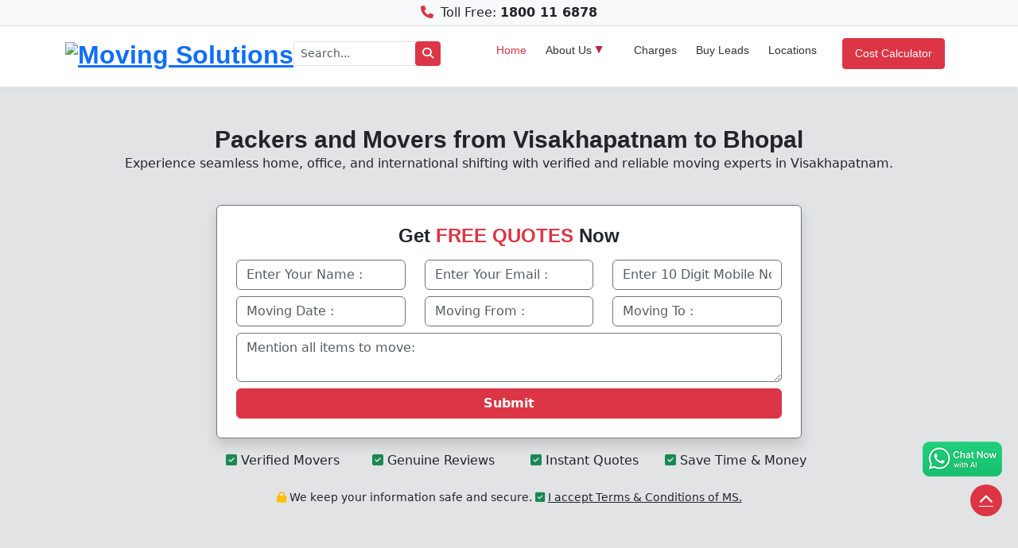

--- FILE ---
content_type: text/html; charset=UTF-8
request_url: https://www.movingsolutions.in/packers-and-movers-visakhapatnam-to-bhopal.html
body_size: 12699
content:
 <!DOCTYPE html>
<html lang="en">
<head>
  <meta charset="UTF-8">
  <meta name="viewport" content="width=device-width, initial-scale=1">
  
  <!-- Primary Meta Tags -->
  <title>Packers and Movers Visakhapatnam to Bhopal for Home Shifting</title>
  <meta name="description" content="Hire right and reliable Packers and Movers Visakhapatnam to Bhopal at best prices. Get free quotes, compare & save money on Visakhapatnam to Bhopal moving.">
  <meta name="keywords" content="packers and movers visakhapatnam to bhopal, movers and packers visakhapatnam to bhopal, moving from visakhapatnam to bhopal, shifting from visakhapatnam to bhopal">
  <meta name="author" content="Moving Solutions">
  <meta name="robots" content="index, follow">
  <meta name="distribution" content="global">
  <meta name="content-language" content="en">
  <meta name="geo.region" content="IN-DL">
  <meta name="geo.placename" content="Delhi, India">
  <meta name="theme-color" content="#ffc107">

  <!-- Open Graph / Facebook -->
  <meta property="og:type" content="website">
  <meta property="og:title" content="Packers and Movers Visakhapatnam to Bhopal for Home Shifting">
  <meta property="og:description" content="Hire right and reliable Packers and Movers Visakhapatnam to Bhopal at best prices. Get free quotes, compare & save money on Visakhapatnam to Bhopal moving.">
  <meta property="og:url" content="https://www.movingsolutions.in/packers-and-movers-visakhapatnam-to-bhopal.html">
  <meta property="og:image" content="https://assets.movingsolutions.in/images/logo.png">
  <meta property="og:site_name" content="Moving Solutions">

  <!-- Twitter Meta -->
  <meta name="twitter:card" content="summary_large_image">
  <meta name="twitter:title" content="Packers and Movers Visakhapatnam to Bhopal for Home Shifting">
  <meta name="twitter:description" content="Hire right and reliable Packers and Movers Visakhapatnam to Bhopal at best prices. Get free quotes, compare & save money on Visakhapatnam to Bhopal moving.">
  <meta name="twitter:image" content="https://assets.movingsolutions.in/images/logo.png">

  <!-- Canonical -->
    <link rel="canonical" href="https://www.movingsolutions.in/packers-and-movers-visakhapatnam-to-bhopal.html">
    <link rel="preconnect" href="https://code.jquery.com">
  <link rel="preconnect" href="https://cdn.jsdelivr.net">
  <link rel="preconnect" href="https://cdnjs.cloudflare.com">
  <link rel="preconnect" href="https://assets.movingsolutions.in">

  <link rel="icon" type="image/png" sizes="32x32" href="https://assets.movingsolutions.in/payload/images/favicon-32x32.png">
  <link rel="icon" type="image/png" sizes="16x16" href="https://assets.movingsolutions.in/payload/images/favicon-16x16.png">
  <link rel="apple-touch-icon" sizes="180x180" href="https://assets.movingsolutions.in/payload/images/apple-touch-icon.png">
  <style>body{margin:0;font-family:sans-serif}header{background:#fff}</style>
  <link rel="stylesheet" href="https://assets.movingsolutions.in/payload/css/style.css">
  <link rel="stylesheet" href="https://assets.movingsolutions.in/payload/css/bootstrap.min.css">
  <link rel="stylesheet" href="https://assets.movingsolutions.in/payload/css/owl.carousel.min.css">
  <link rel="stylesheet" href="https://assets.movingsolutions.in/payload/css/owl.theme.default.min.css">
  <link rel="stylesheet" href="https://assets.movingsolutions.in/payload/css/navigation.css">
  <link rel="stylesheet" href="https://cdnjs.cloudflare.com/ajax/libs/font-awesome/6.5.0/css/all.min.css">
  <link rel="stylesheet" href="https://cdn.jsdelivr.net/npm/flatpickr/dist/flatpickr.min.css">
  <script type="application/ld+json">
     { "@context": "https://schema.org",
     "@type": "Organization",
     "name": "Moving Solutions",
     "url": "https://www.movingsolutions.in/packers-and-movers-visakhapatnam-to-bhopal.html",
     "logo": "https://assets.movingsolutions.in/images/logo.png",
     "foundingDate": "2014",
     "founders": [
     {
     "@type": "Person",
     "name": "Dipesh Kumar"
     } ],
     "address": {
     "@type": "PostalAddress",
     "streetAddress": "A2/16, UG Floor, Shiv Arcade, Acharya Niketan",
     "addressLocality": "Mayur Vihar - 1", "addressRegion": "New Delhi",
     "postalCode": "110091",
     "addressCountry": "IN"
     },
     "contactPoint": {
     "@type": "ContactPoint",
     "contactType": "customer support",
     "telephone": "[+91-9911-91-5845]",
     "email": "enquiry@movingsolutions.in"
     },
     "sameAs": [ 
     "https://www.facebook.com/movingsolutionss/",
     "https://twitter.com/movingsolution6/",
     "https://www.instagram.com/movingsolutions.in/",
     "https://www.youtube.com/movingsolutions/",
     "https://www.linkedin.com/company/movingsolutions"
     ]}
</script>
   <!-- Google Tag Manager -->
  <script>(function(w,d,s,l,i){w[l]=w[l]||[];w[l].push({'gtm.start':
  new Date().getTime(),event:'gtm.js'});var f=d.getElementsByTagName(s)[0],
  j=d.createElement(s),dl=l!='dataLayer'?'&l='+l:'';j.async=true;j.src=
  'https://www.googletagmanager.com/gtm.js?id='+i+dl;f.parentNode.insertBefore(j,f);
  })(window,document,'script','dataLayer','GTM-57236GC');</script>

  <!-- Bing UET -->
  <script>(function(w,d,t,r,u){var f,n,i;w[u]=w[u]||[],f=function(){var o={ti:"343059044", enableAutoSpaTracking: true};o.q=w[u],w[u]=new UET(o),w[u].push("pageLoad")},n=d.createElement(t),n.src=r,n.async=1,n.onload=n.onreadystatechange=function(){var s=this.readyState;s&&s!=="loaded"&&s!=="complete"||(f(),n.onload=n.onreadystatechange=null)},i=d.getElementsByTagName(t)[0],i.parentNode.insertBefore(n,i)})(window,document,"script","//bat.bing.com/bat.js","uetq");</script>

  <!-- Google Analytics -->
  <script async src="https://www.googletagmanager.com/gtag/js?id=AW-789919523"></script>
  <script>
    window.dataLayer = window.dataLayer || [];
    function gtag(){dataLayer.push(arguments);}
    gtag('js', new Date());
    gtag('config', 'AW-789919523');
  </script>
  <style>
.custom-btn:hover {
	  background-color: #dc3545 !important;
	  color: #fff !important;
	}
</style>
</head><body>
	<div class="top-header fixed-top bg-light py-1 border-bottom text-center">
      <div class="container d-flex justify-content-center">
        <p class="d-flex flex-wrap justify-content-center gap-2 p-0 m-0">
          <!--<span><i class="fab fa-whatsapp me-1 text-success"></i> <a href="https://wa.me/911144798852?text=Hi" aria-label="Whatsapp" class="text-dark text-decoration-none"><strong>WhatsApp</strong></a></span>-->
          <span><i class="fas fa-phone-alt me-1 text-danger fa-rotate-90"></i> Toll Free: <a href="tel:1800116878" class="text-dark text-decoration-none"><strong>1800 11 6878</strong></a></span>
        </p>
      </div>
    </div>    <header id="header" class="bg-white shadow-sm fixed-top main-header">
      <div class="container d-flex align-items-center justify-content-between py-2">
        <a href="https://www.movingsolutions.in/" class="logo">
          <img src="https://assets.movingsolutions.in/images/logo.avif" alt="Moving Solutions" class="site-logo" height="40">
        </a>
        <form action="https://www.movingsolutions.in/search.php" method="get" class="d-flex align-items-center me-5" style="max-width: 250px; flex: 1;">
            <input type="text" name="q" class="form-control form-control-sm" placeholder="Search..." required>
            <button type="submit" class="btn btn-sm btn-danger search" aria-label="Search">
              <i class="fas fa-search"></i>
            </button>
        </form>
        <nav class="nav-menu d-none d-lg-block">
          <ul>
            <li class="active"><a href="https://www.movingsolutions.in/">Home</a></li>
            <li class="drop-down"><a href="#">About Us</a>
              <ul>
                <li><a href="https://www.movingsolutions.in/about-us.html">Company Profile</a></li>
                <li><a href="https://www.movingsolutions.in/our-vision-mission.html">Vision &amp; Mission</a></li>
                <li><a href="https://www.movingsolutions.in/why-us.html">Why Us</a></li>
                <li><a href="https://www.movingsolutions.in/how-it-work.html">How it Works</a></li>
                <li><a href="https://www.movingsolutions.in/vlog.html">Vlog</a></li>
                <li><a href="https://www.movingsolutions.in/contact-us.html">Contact Us</a></li>
              </ul>
            </li>
            <li><a href="https://www.movingsolutions.in/movers-and-packers-charges-rates-cost-and-price-list.html">Charges</a></li>
            <li><a href="https://www.movingsolutions.in/buy-leads-online.html">Buy Leads</a></li>
            <li><a href="https://www.movingsolutions.in/locations.html">Locations</a></li>
            <li><a href="https://www.movingsolutions.in/cost-calculator.html" class="btn btn-danger text-white cost-calculator">Cost Calculator</a></li>
          </ul>
        </nav>
      </div>
    </header>    <section class="header-banner-with-form position-relative lazy-bg bg-secondary-subtle">
  <!-- Optional overlay -->
    
      <div id="enquiry" class="container position-relative py-5">
        <div class="row justify-content-center align-items-center text-center">
          <div class="col-12 mb-4">
            <h1 class="display-5 fw-bold mb-0">Packers and Movers from Visakhapatnam to Bhopal</h1>
			<p>Experience seamless home, office, and international shifting with verified and reliable moving experts in Visakhapatnam.</p>
          </div>

          <!-- Left Text Content -->
                    <!-- Right Form Section -->
          <div class="col-lg-8 col-md-8 col-sm-10 d-flex justify-content-center">
	<div class="p-4 rounded shadow bg-white text-dark border border-secondary">
		<h2 class="mb-3 fw-bold enquiry">Get <span class="text-danger">FREE QUOTES</span> Now</h2>
<form id="regForm" method="post" action="https://www.movingsolutions.in/sendquery-otp.php" >
	<div class="row">
		<div class="col-md-4 mb-2">
			<input type="text" class="form-control border-secondary" name="name" placeholder="Enter Your Name :" required>
		</div>
		<div class="col-md-4 mb-2">
			<input type="email" class="form-control border-secondary" name="email" placeholder="Enter Your Email :" required>
		</div>
		<div class="col-md-4 mb-2">
        				<input type="text" class="form-control border-secondary" name="phone" placeholder="Enter 10 Digit Mobile No. :" pattern="\d{10}" maxlength="10" title="Enter 10 Digit Mobile Number" autocomplete="off" onkeyup="var num=this.value; if(isNaN(num)) this.value=num.substring(0, num.length - 1);" id="phoneID" required>
            		</div>
        <div class="col-md-4 mb-2">
			<input type="text" name="rdate" class="form-control border-secondary" id="datepicker" placeholder="Moving Date :" required autocomplete="off" inputmode="none">
		</div>
		<div class="col-md-4 mb-2">
			<input type="text" class="form-control border-secondary" name="from" placeholder="Moving From :" required id="autocomplete1">
		</div>
		<div class="col-md-4 mb-2">
			<input type="text" class="form-control border-secondary" name="to" placeholder="Moving To :" required id="autocomplete2">
		</div>
		
		<div class="col-12 mb-2">
			<textarea name="requirement" placeholder="Mention all items to move:" rows="2" class="form-control border-secondary" required></textarea>
            <input type="hidden" name="qrytype" value="packer">
		</div>
		<div class="col-12">
			<button type="submit" class="btn btn-danger w-100 fw-bold text-white">Submit</button>
		</div>
	</div>
</form>	</div>
</div>
<div class="col-lg-8 col-md-8 col-sm-10">
          	<div class="row text-center py-3 justify-content-center">
              <div class="col-6 col-md-3 mb-2 px-0">
                <div class="justify-content-center align-items-center h-100">
                  <span><i class="fas fa-solid fa-square-check text-success"></i> Verified Movers</span>
                </div>
              </div>
              <div class="col-6 col-md-3 mb-2 px-0">
                <div class="justify-content-center align-items-center h-100">
                  <span><i class="fas fa-solid fa-square-check text-success"></i> Genuine Reviews</span>
                </div>
              </div>
              <div class="col-6 col-md-3 mb-2 px-0">
                <div class="justify-content-center align-items-center h-100">
                  <span><i class="fas fa-solid fa-square-check text-success"></i> Instant Quotes</span>
                </div>
              </div>
              <div class="col-6 col-md-3 mb-2 px-0">
                <div class="justify-content-center align-items-center h-100">
                  <span><i class="fas fa-solid fa-square-check text-success"></i> Save Time & Money</span>
                </div>
              </div>
              <div class="col-12">
                <p class="pt-3 text-center mb-0 small">
                  <i class="fas fa-solid fa-lock text-warning"></i> We keep your information safe and secure.
                  <span class="d-inline d-sm-none"><br></span>
                  <i class="fas fa-solid fa-square-check text-success"></i> <a href="https://www.movingsolutions.in/terms-and-conditions.html" class="text-dark">I accept Terms &amp; Conditions of MS.</a>
                </p>
              </div>
            </div>

          </div>    
        </div>
      </div>
    </section>
        <section class="breadcrumb-section py-3 bg-light border-bottom">
	<div class="container">
    	<h2 class="visually-hidden">Breadcrumb</h2>
		<div class="row align-items-center">
        	<div class="col-lg-12">
				<nav aria-label="breadcrumb" class="breadcrumb-nav" itemscope itemtype="https://schema.org/BreadcrumbList">
					<ol class="breadcrumb mb-0">
						<li class="breadcrumb-item" itemprop="itemListElement" itemscope itemtype="https://schema.org/ListItem">
							<a href="https://www.movingsolutions.in/" itemprop="item">
								<i class="fas fa-home me-1"></i>
								<span itemprop="name">Home</span>
							</a>
							<meta itemprop="position" content="1">
						</li>
                                                        <li class="breadcrumb-item" itemprop="itemListElement" itemscope itemtype="https://schema.org/ListItem">
                                    <a href="https://www.movingsolutions.in/intercity-relocation.html" itemprop="item">
                                    	<span itemprop="name">Intercity</span>
                                    </a>
                                    <meta itemprop="position" content="2">
                                </li>
                                <li class="breadcrumb-item active" aria-current="page" itemprop="itemListElement" itemscope itemtype="https://schema.org/ListItem">
                                	<span itemprop="name">Packers and Movers in Visakhapatnam to Bhopal</span>
                                	<meta itemprop="item" content="https://www.movingsolutions.in/packers-and-movers-visakhapatnam-to-bhopal.html">
                                	<meta itemprop="position" content="3">
                                </li>
                                					</ol>
				</nav>
			</div>
		</div>
	</div>
</section>
<main id="main-content">    <section class="company-listing-section py-5 bg-light">
      <div class="container">
        <div class="row mb-4">
          <div class="col-12 text-center">
            <h2 class="fw-bold">Top Packers and Movers in Visakhapatnam</h2>
            <p class="text-muted">Explore verified moving companies near you</p>
          </div>
        </div>
        <!-- Company Listings -->
        <div class="row g-4">
        		<!-- Company Card 1 -->
          <div class="col-12" itemscope itemtype="https://schema.org/LocalBusiness">
            <div class="card h-100 shadow-sm border-0">
              <div class="card-body">
                <div class="d-flex align-items-center mb-3">
                  <img src="https://assets.movingsolutions.in/images/clients/client-9.svg" alt="Andhra mini transport" class="me-3 rounded-circle" width="60" height="60" loading="lazy">
                  <div>
                    <h3 class="card-title mb-0" itemprop="name">Andhra mini transport</h3>
                    <small class="text-success">Verified Partner</small>
                                        <div class="d-flex align-items-center flex-wrap gap-2 mt-2">
                      <!-- Star Icons -->
                      <div class="text-warning small">
                                              <i class="fas fa-star"></i>
                                                <i class="fas fa-star"></i>
                                                <i class="fas fa-star"></i>
                                                <i class="fas fa-star"></i>
                                                <i class="fas fa-star"></i>
                                              </div>
                      <!-- Rating Badge -->
                      <div class="badge bg-success text-white px-2 py-1 rounded small d-inline-flex align-items-center" itemprop="aggregateRating" itemscope itemtype="https://schema.org/AggregateRating">
                        <i class="fas fa-star text-warning me-1"></i> <span itemprop="ratingValue">5.0</span>/5                        <meta itemprop="reviewCount" content="1">
                      </div>
                      <!-- Reviews -->
                      <small class="text-muted">(1 reviews)</small>
                    </div>
                                      </div>
                </div>
                <p class="mb-2"><i class="fas fa-map-marker-alt me-2 text-warning"></i>
					<span itemprop="address" itemscope itemtype="https://schema.org/PostalAddress">
                    <span itemprop="streetAddress">Besides Isukathota Petrol Bunk, Sec-4 M.V.P, Vishakhapatnam â€“ 530017</span>
                    </span></p>
                <p class="small" itemprop="description">We are one of the reputed and recommend packers and movers in Vishakhapatnam. Andhra Mini Transport is a reputed moving company in Vishakhapatnam, famous for its quality moving services. Our specialization includes packing, unpacking, loading, unloading, dismantling, and transportation of commercial furniture, etc. W...</p>
                <p><strong>Services:</strong>
                	<span itemprop="makesOffer" itemscope itemtype="https://schema.org/Offer">
				<span itemprop="itemOffered"></span>                	</span> 
                </p>
                <!-- Review Snippet -->
                                <div class="mb-3" itemprop="review" itemscope itemtype="https://schema.org/Review">
                  <p class="fst-italic small text-muted">
                    <i class="fas fa-quote-left me-1 text-warning"></i>
                    <span itemprop="reviewBody">
                    	I recently booked Andhra Mini Transport for shifting goods within the city, and I’m very happy with their service. The driver arrived on time, handled the loading and unloading carefully, and ensured all items were delivered safely without any damage.                    </span>
                    <br>
                    <span class="fw-semibold" itemprop="author" itemscope itemtype="https://schema.org/Person">– <span itemprop="name">Avani Sharma</span></span>
                  </p>
                  <div itemprop="reviewRating" itemscope itemtype="https://schema.org/Rating">
                      <meta itemprop="ratingValue" content="5">
                    </div>
                </div>
                                <div class="text-end mt-3">
                  <a href="https://www.movingsolutions.in/company/andhra-mini-transport" class="btn btn-outline-danger btn-sm me-2">View Profile</a>
                  <span class="btn btn-warning btn-sm text-dark fw-bold" data-bs-toggle="modal" data-bs-target="#enquiryModal">Get Quote</span>
                </div>
              </div>
            </div>
          </div>
          		<!-- Company Card 1 -->
          <div class="col-12" itemscope itemtype="https://schema.org/LocalBusiness">
            <div class="card h-100 shadow-sm border-0">
              <div class="card-body">
                <div class="d-flex align-items-center mb-3">
                  <img src="https://assets.movingsolutions.in/images/clients/client-1.svg" alt="Mankinamma  Packers & Movers" class="me-3 rounded-circle" width="60" height="60" loading="lazy">
                  <div>
                    <h3 class="card-title mb-0" itemprop="name">Mankinamma  Packers & Movers</h3>
                    <small class="text-success">Verified Partner</small>
                                        <div class="d-flex align-items-center flex-wrap gap-2 mt-2">
                      <!-- Star Icons -->
                      <div class="text-warning small">
                                              <i class="fas fa-star"></i>
                                                <i class="fas fa-star"></i>
                                                <i class="fas fa-star"></i>
                                                <i class="fas fa-star"></i>
                                                <i class="far fa-star"></i>
                                              </div>
                      <!-- Rating Badge -->
                      <div class="badge bg-success text-white px-2 py-1 rounded small d-inline-flex align-items-center" itemprop="aggregateRating" itemscope itemtype="https://schema.org/AggregateRating">
                        <i class="fas fa-star text-warning me-1"></i> <span itemprop="ratingValue">4.0</span>/5                        <meta itemprop="reviewCount" content="1">
                      </div>
                      <!-- Reviews -->
                      <small class="text-muted">(1 reviews)</small>
                    </div>
                                      </div>
                </div>
                <p class="mb-2"><i class="fas fa-map-marker-alt me-2 text-warning"></i>
					<span itemprop="address" itemscope itemtype="https://schema.org/PostalAddress">
                    <span itemprop="streetAddress">High School Road, Near Vignam School, Gajuwaka, Visakhapatnam - 530026</span>
                    </span></p>
                <p class="small" itemprop="description">Mankinamma Packers &amp; Movers is reliable and professional movers and packers in Visakhapatnam. We have several happy and satisfied customers all over the state. They all have availed of our services at affordable prices and had a great moving experience with us...</p>
                <p><strong>Services:</strong>
                	<span itemprop="makesOffer" itemscope itemtype="https://schema.org/Offer">
				<span itemprop="itemOffered"></span>                	</span> 
                </p>
                <!-- Review Snippet -->
                                <div class="mb-3" itemprop="review" itemscope itemtype="https://schema.org/Review">
                  <p class="fst-italic small text-muted">
                    <i class="fas fa-quote-left me-1 text-warning"></i>
                    <span itemprop="reviewBody">
                    	I recently used Mankinamma Packers & Movers for my house shifting, and I’m extremely satisfied with their service. The team was punctual, polite, and very professional in handling all my belongings with great care. Packing materials were of good quality, and the transportation was smooth without any damage or delay.                    </span>
                    <br>
                    <span class="fw-semibold" itemprop="author" itemscope itemtype="https://schema.org/Person">– <span itemprop="name">Ananya Sharma</span></span>
                  </p>
                  <div itemprop="reviewRating" itemscope itemtype="https://schema.org/Rating">
                      <meta itemprop="ratingValue" content="5">
                    </div>
                </div>
                                <div class="text-end mt-3">
                  <a href="https://www.movingsolutions.in/company/mankinamma--packers--movers" class="btn btn-outline-danger btn-sm me-2">View Profile</a>
                  <span class="btn btn-warning btn-sm text-dark fw-bold" data-bs-toggle="modal" data-bs-target="#enquiryModal">Get Quote</span>
                </div>
              </div>
            </div>
          </div>
          		<!-- Company Card 1 -->
          <div class="col-12" itemscope itemtype="https://schema.org/LocalBusiness">
            <div class="card h-100 shadow-sm border-0">
              <div class="card-body">
                <div class="d-flex align-items-center mb-3">
                  <img src="https://assets.movingsolutions.in/images/clients/client-1.svg" alt="Om Sai Packers N Movers" class="me-3 rounded-circle" width="60" height="60" loading="lazy">
                  <div>
                    <h3 class="card-title mb-0" itemprop="name">Om Sai Packers N Movers</h3>
                    <small class="text-success">Verified Partner</small>
                                        <div class="d-flex align-items-center flex-wrap gap-2 mt-2">
                      <!-- Star Icons -->
                      <div class="text-warning small">
                                              <i class="fas fa-star"></i>
                                                <i class="fas fa-star"></i>
                                                <i class="fas fa-star"></i>
                                                <i class="fas fa-star"></i>
                                                <i class="far fa-star"></i>
                                              </div>
                      <!-- Rating Badge -->
                      <div class="badge bg-success text-white px-2 py-1 rounded small d-inline-flex align-items-center" itemprop="aggregateRating" itemscope itemtype="https://schema.org/AggregateRating">
                        <i class="fas fa-star text-warning me-1"></i> <span itemprop="ratingValue">4.7</span>/5                        <meta itemprop="reviewCount" content="3">
                      </div>
                      <!-- Reviews -->
                      <small class="text-muted">(3 reviews)</small>
                    </div>
                                      </div>
                </div>
                <p class="mb-2"><i class="fas fa-map-marker-alt me-2 text-warning"></i>
					<span itemprop="address" itemscope itemtype="https://schema.org/PostalAddress">
                    <span itemprop="streetAddress">High School Road, Near Vignam School, Gajuwaka, Visakhapatnam - 530026</span>
                    </span></p>
                <p class="small" itemprop="description">Om Sai Packers N Movers is a popular relocation service provider in Visakhapatnam. The company is famous for providing remarkable shifting services in the city and nearby areas. We have a team of expert packers and movers, who have years of experience in providing quality packing and moving services across the countr...</p>
                <p><strong>Services:</strong>
                	<span itemprop="makesOffer" itemscope itemtype="https://schema.org/Offer">
				<span itemprop="itemOffered">Domestic Shifting</span>, <span itemprop="itemOffered">Local Shifting</span>, <span itemprop="itemOffered">Office Shifting</span>                	</span> 
                </p>
                <!-- Review Snippet -->
                                <div class="mb-3" itemprop="review" itemscope itemtype="https://schema.org/Review">
                  <p class="fst-italic small text-muted">
                    <i class="fas fa-quote-left me-1 text-warning"></i>
                    <span itemprop="reviewBody">
                    	They helped me move my bike from Vizag to Kolkata! Professional services and courteous staff! Thanks!                    </span>
                    <br>
                    <span class="fw-semibold" itemprop="author" itemscope itemtype="https://schema.org/Person">– <span itemprop="name">Kamal Gupta</span></span>
                  </p>
                  <div itemprop="reviewRating" itemscope itemtype="https://schema.org/Rating">
                      <meta itemprop="ratingValue" content="5">
                    </div>
                </div>
                                <div class="text-end mt-3">
                  <a href="https://www.movingsolutions.in/company/om-sai-packers-n-movers" class="btn btn-outline-danger btn-sm me-2">View Profile</a>
                  <span class="btn btn-warning btn-sm text-dark fw-bold" data-bs-toggle="modal" data-bs-target="#enquiryModal">Get Quote</span>
                </div>
              </div>
            </div>
          </div>
                    <!-- Company Card 2 -->
        </div>
      </div>
  </section>
<section class="faq-section py-5">
      <div class="container" itemscope itemtype="https://schema.org/FAQPage">
        <h2 class="fw-bold text-center mb-4">Frequently Asked Questions About Packers and Movers in Visakhapatnam</h2>
        <!--<p class="text-center text-muted mb-4"></p>-->
        <div class="faq-wrapper mx-auto">
            <div class="accordion" id="faqAccordion">
             			
              <div class="accordion-item" itemscope itemprop="mainEntity" itemtype="https://schema.org/Question">
                <h3 class="accordion-header" id="faq1" itemprop="name">
                  <button class="accordion-button" type="button" data-bs-toggle="collapse" data-bs-target="#collapse1"><i class="fas fa-question-circle me-2 text-danger"></i> How do I pick the best packers and movers through Moving Solutions?</button>
                </h3>
                <div id="collapse1" class="accordion-collapse collapse show" data-bs-parent="#faqAccordion" itemscope itemprop="acceptedAnswer" itemtype="https://schema.org/Answer">
                  <div class="accordion-body" itemprop="text">
                  We have shared the contact details of some renowned moving companies along with their business ratings and customer reviews. You can read reviews, check their specialization, and hire the one that best matches your requirements. Or, you can ask us for free quotes. Share your move details with Moving Solutions. we will shortlist the three most relevant companies for you and provide their quotations free of cost. Compare their rates and select the best moving company.                  </div>
                </div>
              </div>
              			
              <div class="accordion-item" itemscope itemprop="mainEntity" itemtype="https://schema.org/Question">
                <h3 class="accordion-header" id="faq2" itemprop="name">
                  <button class="accordion-button" type="button" data-bs-toggle="collapse" data-bs-target="#collapse2"><i class="fas fa-question-circle me-2 text-danger"></i> What services can I expect from packers and movers?</button>
                </h3>
                <div id="collapse2" class="accordion-collapse collapse" data-bs-parent="#faqAccordion" itemscope itemprop="acceptedAnswer" itemtype="https://schema.org/Answer">
                  <div class="accordion-body" itemprop="text">
                  Moving companies offer full packers and movers services. If you will avail of full packers and movers services then movers will pack, load, transport, unload, unpack, and rearrange your stuff.                  </div>
                </div>
              </div>
              			
              <div class="accordion-item" itemscope itemprop="mainEntity" itemtype="https://schema.org/Question">
                <h3 class="accordion-header" id="faq3" itemprop="name">
                  <button class="accordion-button" type="button" data-bs-toggle="collapse" data-bs-target="#collapse3"><i class="fas fa-question-circle me-2 text-danger"></i> Do movers and packers include the GST rate in the bill?</button>
                </h3>
                <div id="collapse3" class="accordion-collapse collapse" data-bs-parent="#faqAccordion" itemscope itemprop="acceptedAnswer" itemtype="https://schema.org/Answer">
                  <div class="accordion-body" itemprop="text">
                  Yes, packers and movers add an 18% GST rate to the final bill.                  </div>
                </div>
              </div>
              			
              <div class="accordion-item" itemscope itemprop="mainEntity" itemtype="https://schema.org/Question">
                <h3 class="accordion-header" id="faq4" itemprop="name">
                  <button class="accordion-button" type="button" data-bs-toggle="collapse" data-bs-target="#collapse4"><i class="fas fa-question-circle me-2 text-danger"></i> How much does transit insurance cost?</button>
                </h3>
                <div id="collapse4" class="accordion-collapse collapse" data-bs-parent="#faqAccordion" itemscope itemprop="acceptedAnswer" itemtype="https://schema.org/Answer">
                  <div class="accordion-body" itemprop="text">
                  The transit insurance costs 3% of the total value of the insured items.                  </div>
                </div>
              </div>
              			
              <div class="accordion-item" itemscope itemprop="mainEntity" itemtype="https://schema.org/Question">
                <h3 class="accordion-header" id="faq5" itemprop="name">
                  <button class="accordion-button" type="button" data-bs-toggle="collapse" data-bs-target="#collapse5"><i class="fas fa-question-circle me-2 text-danger"></i> Do I have to pay any advance fee to movers?</button>
                </h3>
                <div id="collapse5" class="accordion-collapse collapse" data-bs-parent="#faqAccordion" itemscope itemprop="acceptedAnswer" itemtype="https://schema.org/Answer">
                  <div class="accordion-body" itemprop="text">
                  Yes, your movers will ask for advance payment to book your slot. This price will be adjusted to the final bill.                  </div>
                </div>
              </div>
              			
              <div class="accordion-item" itemscope itemprop="mainEntity" itemtype="https://schema.org/Question">
                <h3 class="accordion-header" id="faq6" itemprop="name">
                  <button class="accordion-button" type="button" data-bs-toggle="collapse" data-bs-target="#collapse6"><i class="fas fa-question-circle me-2 text-danger"></i> What if I need to cancel my booking?</button>
                </h3>
                <div id="collapse6" class="accordion-collapse collapse" data-bs-parent="#faqAccordion" itemscope itemprop="acceptedAnswer" itemtype="https://schema.org/Answer">
                  <div class="accordion-body" itemprop="text">
                  Movers allow a certain time to cancel the booking and they return the advance fees. But if you cancel the booking at the last minute then movers will not refund the amount.                  </div>
                </div>
              </div>
                          </div>
        </div>
      </div>
  </section>
<section class="location-links py-4 bg-light">
      <div class="container">
                <h2 class="fw-bold text-center my-4">Domestic Packers and Movers in Visakhapatnam</h2>
          <div class="d-flex flex-wrap justify-content-center gap-3">
          						  <a href="https://www.movingsolutions.in/packers-and-movers-visakhapatnam-to-hyderabad.html" class="btn btn-outline-danger text-danger btn-sm bg-white hover-shadow">Visakhapatnam to Hyderabad</a>
                  				  <a href="https://www.movingsolutions.in/packers-and-movers-visakhapatnam-to-bangalore.html" class="btn btn-outline-danger text-danger btn-sm bg-white hover-shadow">Visakhapatnam to Bangalore</a>
                  				  <a href="https://www.movingsolutions.in/packers-and-movers-visakhapatnam-to-tirupati.html" class="btn btn-outline-danger text-danger btn-sm bg-white hover-shadow">Visakhapatnam to Tirupati</a>
                  				  <a href="https://www.movingsolutions.in/packers-and-movers-visakhapatnam-to-rajahmundry.html" class="btn btn-outline-danger text-danger btn-sm bg-white hover-shadow">Visakhapatnam to Rajahmundry</a>
                  				  <a href="https://www.movingsolutions.in/packers-and-movers-visakhapatnam-to-chennai.html" class="btn btn-outline-danger text-danger btn-sm bg-white hover-shadow">Visakhapatnam to Chennai</a>
                  				  <a href="https://www.movingsolutions.in/packers-and-movers-visakhapatnam-to-vizianagaram.html" class="btn btn-outline-danger text-danger btn-sm bg-white hover-shadow">Visakhapatnam to Vizianagaram</a>
                  				  <a href="https://www.movingsolutions.in/packers-and-movers-visakhapatnam-to-kurnool.html" class="btn btn-outline-danger text-danger btn-sm bg-white hover-shadow">Visakhapatnam to Kurnool</a>
                  				  <a href="https://www.movingsolutions.in/packers-and-movers-visakhapatnam-to-kakinada.html" class="btn btn-outline-danger text-danger btn-sm bg-white hover-shadow">Visakhapatnam to Kakinada</a>
                  				  <a href="https://www.movingsolutions.in/packers-and-movers-visakhapatnam-to-vijayawada.html" class="btn btn-outline-danger text-danger btn-sm bg-white hover-shadow">Visakhapatnam to Vijayawada</a>
                  				  <a href="https://www.movingsolutions.in/packers-and-movers-visakhapatnam-to-kadapa.html" class="btn btn-outline-danger text-danger btn-sm bg-white hover-shadow">Visakhapatnam to Kadapa</a>
                  				  <a href="https://www.movingsolutions.in/packers-and-movers-visakhapatnam-to-guntur.html" class="btn btn-outline-danger text-danger btn-sm bg-white hover-shadow">Visakhapatnam to Guntur</a>
                  				  <a href="https://www.movingsolutions.in/intercity-relocation.html#BangaloreIntercity" class="btn btn-outline-danger text-danger btn-sm bg-white hover-shadow">View More Intercity Location</a>
                            </div>
              </div>
</section>
				<section class="after-slider-section py-4">
					<div class="container">
						<div class="row">
							<div class="col-lg-12 col-md-12 mb-4 mb-lg-0">
								<h2>Packers and Movers Charges from Visakhapatnam to Bhopal</h2>
<p>It is quite difficult to estimate packers and movers charges from Visakhapatnam to Bhopal because various factors affect their prices. Every moving company has its parameters to determine the moving cost. And the cost varies from company to company. Remember, no two moves are alike, hence, no two moving companies&rsquo; charges can be the same. The approximate packers and movers rates from Visakhapatnam to Bhopal range from Rs. 17,000 - Rs. 33,000 for house shifting services. The cost of your move depends on the total number of your goods, transportation mode, packing materials, transit insurance, the number of laborers required, value-added services, etc. Use our packers and movers charges calculator to estimate the price of your move according to your specific requirements. Or, get free quotes from relevant movers and packers from Visakhapatnam to Bhopal, Madhya Pradesh.</p>
<table class="table table-bordered table-striped text-center align-middle">
<tbody>
<tr>
<td><strong>Move Type/Distance</strong></td>
<td><strong>0 - 100 km</strong></td>
<td><strong>100 - 350 km</strong></td>
<td><strong>350 - 750 km</strong></td>
<td><strong>750 - 1200 km</strong></td>
<td><strong>1200 - 1700 km</strong></td>
<td><strong>1700 - 2300 km</strong></td>
</tr>
<tr>
<td>1 BHK</td>
<td>Rs. 4,000 - 11,000</td>
<td>Rs. 11,000 - 21,000</td>
<td>Rs. 13,500 - 22,500</td>
<td>Rs. 15,500 - 25,500</td>
<td>Rs. 18,500 - 27,000</td>
<td>Rs. 21,000 - 30,000</td>
</tr>
<tr>
<td>2 BHK</td>
<td>Rs. 6,500 - 16,000</td>
<td>Rs. 15,000 - 25,000</td>
<td>Rs. 17,500 - 28,500</td>
<td>Rs. 20,000 - 31,000</td>
<td>Rs. 20,000 - 31,000</td>
<td>Rs. 27,000 - 40,000</td>
</tr>
<tr>
<td>3 BHK</td>
<td>Rs. 10,000 - 20,000</td>
<td>Rs. 18,000 - 30,000</td>
<td>Rs. 21,000 - 34,000</td>
<td>Rs. 23,500 - 38,000</td>
<td>Rs. 27,500 - 42,000</td>
<td>Rs. 32,000 - 48,000</td>
</tr>
<tr>
<td>4 BHK/Villa</td>
<td>Rs. 12,000 - 25,000</td>
<td>Rs. 22,500 - 34,500</td>
<td>Rs. 26,000 - 39,000</td>
<td>Rs. 29,000 - 45,000</td>
<td>Rs. 34,000 - 47,500</td>
<td>Rs. 38,000 - 55,000</td>
</tr>
<tr>
<td>Car</td>
<td>NA</td>
<td>Rs. 5,500 - 11,000</td>
<td>Rs. 7,500 - 14,000</td>
<td>Rs. 9,000 - 17,000</td>
<td>Rs. 11,000 - 20,000</td>
<td>Rs. 13,000 - 23,000</td>
</tr>
<tr>
<td>Bike</td>
<td>NA</td>
<td>Rs. 2,800 - 5,800</td>
<td>Rs. 3,500 - 7,000</td>
<td>Rs. 4,500 - 9,000</td>
<td>Rs. 6,500 - 12,000</td>
<td>Rs. 7,000 - 12,500</td>
</tr>
</tbody>
</table>
<h2>Packers and Movers from Hiring Guide Visakhapatnam to Bhopal</h2>
<p>The process of home shifting from Visakhapatnam to Bhopal can be simplified if you use the best and most proficient packers and movers services. However, finding the right relocation service provider can be challenging as there is a wide range to choose from. But, you should focus on the good qualities of packers and movers while choosing one. The company should be licensed, certified, insured, experienced, and famous for its quality services.</p>
<p>At Moving Solutions, you find reliable movers and packers from Visakhapatnam to Bhopal. We are affiliated with licensed and certified moving companies that are pre-verified by us. With their top-notch services and quality packaging materials, the risk of any damage is minimized. You will get complete packing and moving solutions from the best packers and movers from Visakhapatnam to Bhopal. You are just one step away from taking your moving experience to the next level with Moving Solutions. Contact us and get the contact details of the three best moving agencies. Get their price quotes free of cost. Compare and hire the cheapest service provider.</p> 
							</div>
						</div>
					</div>
				</section>
				<section class="callback-section-danger py-5">
  <div class="container">
    <div class="row justify-content-center">
      <div class="col-lg-12">
        <div 
          class="callback-box rounded overflow-hidden" style="background-image: url('https://assets.movingsolutions.in/images/ms-get-a-call-back.avif'); background-repeat: no-repeat;">
          <div class="row align-items-stretch">
            <div class="col-md-6 d-none d-md-block">
              <div style="min-height: 400px;"></div>
            </div>
            <div class="col-md-6 bg-white p-4 p-md-5">
              <h2 class="text-danger mb-3">
                Get a Call Back Instantly              </h2>
              <p class="text-muted mb-4">
                Fill out the form below, and we’ll connect with you shortly.
              </p>

              <form class="row g-3" method="post" action="https://www.movingsolutions.in/assets/payload/mail.php">
                <div class="col-12 mb-3">
                  <input type="text" id="name" name="name" class="form-control border-secondary" placeholder="Enter your name" required>
                </div>
            
                <div class="col-12 mb-3">
                  <input type="tel" id="phone" name="phone" class="form-control border-secondary" placeholder="Enter your mobile number" required pattern="[0-9]{10}">
                </div>
            
                <div class="col-12 text-end">
                  <button type="submit" class="btn btn-danger px-4">Request Call</button>
                </div>
              </form>
            </div>

          </div>
        </div>
      </div>
    </div>
  </div>
</section>
<section class="blog-section py-5 bg-light">
      <div class="container">
        <div class="row mb-4 text-center">
          <div class="col-12">
            <h2 class="fw-bold">Latest Blogs</h2>
            <p class="text-muted">Stay updated with moving tips, guides, and insights</p>
          </div>
        </div>
    
        <div class="row g-4">
          <div class="col-lg-4 col-md-6">
            <div class="card h-100 shadow-sm border-0">
              <a href="https://www.movingsolutions.in/guide/gst-rates-and-hsn-codes-for-packers-and-movers/"><img src="https://www.movingsolutions.in/guide/wp-content/uploads/2024/10/gst-on-packers-movers.jpg" class="card-img-top" alt="Packers and Movers GST Rates and HSN Codes" loading="lazy"></a>
              <div class="card-body">
                <h3 class="card-title blog-title"><a href="https://www.movingsolutions.in/guide/gst-rates-and-hsn-codes-for-packers-and-movers/" class="text-decoration-none text-dark fw-bold">GST Rates and HSN Codes for Packers and Movers</a></h3>
                <p class="card-text text-muted">Relocating soon? These proven tips will help you avoid common moving problems and save money.</p>
              </div>
            </div>
          </div>
          <div class="col-lg-4 col-md-6">
            <div class="card h-100 shadow-sm border-0">
              <a href="https://www.movingsolutions.in/blog/2019/07/19/the-types-and-costs-of-moving-insurance-by-packers-and-movers-in-india/"><img src="https://www.movingsolutions.in/blog/wp-content/uploads/2019/07/transit-insurance.jpg" class="card-img-top" alt="Moving Insurance by Packers and Movers in India" loading="lazy"></a>
              <div class="card-body">
                <h3 class="card-title blog-title"><a href="https://www.movingsolutions.in/blog/2019/07/19/the-types-and-costs-of-moving-insurance-by-packers-and-movers-in-india/" class="text-decoration-none text-dark fw-bold">The Types and Costs of Moving Insurance by Packers and Movers in India</a></h3>
                <p class="card-text text-muted">A quick guide on how to compare, validate and select the right relocation partner for your move.</p>
              </div>
            </div>
          </div>
          <div class="col-lg-4 col-md-6 mx-md-auto">
            <div class="card h-100 shadow-sm border-0">
              <a href="https://www.movingsolutions.in/guide/moving-mistakes-to-avoid/"><img src="https://www.movingsolutions.in/guide/wp-content/uploads/2022/12/moving-mistakes.jpg" class="card-img-top" alt="Ensure a smooth move with our essential packing checklist" loading="lazy"></a>
              <div class="card-body">
                <h3 class="card-title blog-title"><a href="https://www.movingsolutions.in/guide/moving-mistakes-to-avoid/" class="text-decoration-none text-dark fw-bold">10 Worst Moving Mistakes You Should Never Make</a></h3>
                <p class="card-text text-muted">Ensure a smooth move with our essential packing checklist for household and office items.</p>
              </div>
            </div>
          </div>
        </div>
      </div>
  </section>   <div class="modal fade" id="enquiryModal" tabindex="-1" aria-labelledby="enquiryModalLabel" aria-hidden="true">
  <div class="modal-dialog modal-dialog-centered">
    <div class="modal-content">
      <div class="modal-header bg-warning text-dark">
        <h5 class="modal-title fw-bold" id="enquiryModalLabel">Get Free Quote</h5>
        <button type="button" class="btn-close" data-bs-dismiss="modal" aria-label="Close"></button>
      </div>

      <div class="modal-body">
        <form id="popupEnquiryForm" action="sendquery-otp.php" method="post">
          <div class="mb-2">
            <input type="text" name="name" class="form-control" placeholder="Your Name" required>
          </div>
          <div class="mb-2">
            <input type="email" name="email" class="form-control" placeholder="Your Email" required>
          </div>
          <div class="mb-2">
                          <input type="text" name="phone" class="form-control" placeholder="10 Digit Mobile No." required pattern="\d{10}" maxlength="10" title="Enter 10 Digit Mobile Number" autocomplete="off" onkeyup="var num=this.value; if(isNaN(num)) this.value=num.substring(0, num.length - 1);">
                      </div>
          <div class="mb-2">
            <input type="text" name="from" class="form-control" placeholder="Moving From" required>
          </div>
          <div class="mb-2">
            <input type="text" name="to" class="form-control" placeholder="Moving To" required>
          </div>
          <div class="mb-2">
            <textarea name="requirement" class="form-control" rows="3" placeholder="Mention all items to move" required></textarea>
            <input type="hidden" name="qrytype" value="packer">
          </div>

          <!-- ✅ Single line: CAPTCHA + Reload Icon + Input -->
          <div class="d-flex align-items-center mb-3">
            <canvas id="captchaCanvas" width="100" height="40" title="Click to refresh"
              style="border:1px solid #ccc; border-radius:5px; background:#fff; cursor:pointer; flex-shrink:0;"></canvas>

            <button type="button" id="refreshCaptchaBtn" class="btn btn-outline-secondary btn-sm ms-2" style="flex-shrink:0;">
              <i class="fas fa-rotate-right"></i>
            </button>

            <input type="text" id="captchaInput" class="form-control ms-2" placeholder="Enter Captcha" required>
          </div>

          <button type="submit" class="btn btn-warning w-100 fw-bold text-white">Submit</button>
        </form>
      </div>
    </div>
  </div>
</div>

<script>
  const canvas = document.getElementById('captchaCanvas');
  const ctx = canvas.getContext('2d');
  const refreshBtn = document.getElementById('refreshCaptchaBtn');
  const input = document.getElementById('captchaInput');
  const form = document.getElementById('popupEnquiryForm');
  let captchaText = '';

  function generateCaptchaText(length = 5) {
    const chars = 'ABCDEFGHJKLMNPQRSTUVWXYZabcdefghjkmnpqrstuvwxyz23456789';
    let text = '';
    for (let i = 0; i < length; i++) {
      text += chars.charAt(Math.floor(Math.random() * chars.length));
    }
    return text;
  }

  function drawCaptcha() {
    captchaText = generateCaptchaText();
    ctx.clearRect(0, 0, canvas.width, canvas.height);
    ctx.fillStyle = '#f0f0f0';
    ctx.fillRect(0, 0, canvas.width, canvas.height);
    ctx.font = '20px sans-serif';
    ctx.fillStyle = '#000';
    const spacing = 15;
    for (let i = 0; i < captchaText.length; i++) {
      const x = 10 + i * spacing;
      const y = 25 + Math.random() * 5;
      const angle = (Math.random() - 0.5) * 0.4;
      ctx.save();
      ctx.translate(x, y);
      ctx.rotate(angle);
      ctx.fillText(captchaText[i], 0, 0);
      ctx.restore();
    }

    // noise lines
    for (let i = 0; i < 4; i++) {
      ctx.strokeStyle = 'rgba(0,0,0,0.2)';
      ctx.beginPath();
      ctx.moveTo(Math.random() * canvas.width, Math.random() * canvas.height);
      ctx.lineTo(Math.random() * canvas.width, Math.random() * canvas.height);
      ctx.stroke();
    }
  }

  drawCaptcha();
  refreshBtn.addEventListener('click', drawCaptcha);
  canvas.addEventListener('click', drawCaptcha);

  form.addEventListener('submit', function(e) {
    if (input.value.trim() !== captchaText) {
      e.preventDefault();
      alert('❌ Captcha wrong. Please try again.');
      drawCaptcha();
      input.value = '';
    }
  });
</script></main>
<a href="https://wa.me/911144798852?text=Hi" target="_blank" id="whatsapp-chat">
  <img src="https://www.movingsolutions.in/assets/images/whatsapp-btn.png" alt="Chat Now with Moving Solutions AI">
</a>
<!-- Footer -->
  <footer class="footer text-white pt-5 pb-3 mt-5" style="background: #3e4d5c !important;">
      <div class="container">
        <div class="row">
    
          <!-- Company Info -->
          <div class="col-md-3 mb-4">
            <h2 class="help-us">Help Us Spread the Word</h2>
                <div class="social-icons mt-3">
                    <a href="https://www.facebook.com/movingsolutionss/" class="text-white me-3 fs-5" aria-label="Facebook"><i class="fab fa-facebook-f"></i></a>
                    <a href="https://x.com/movingsolution6/" class="text-white me-3 fs-5" aria-label="X"><i class="fab fa-x-twitter"></i></a>
                    <a href="https://www.instagram.com/movingsolutions.in/" class="text-white me-3 fs-5" aria-label="Instagram"><i class="fab fa-instagram"></i></a>
                    <a href="https://www.linkedin.com/company/movingsolutions" class="text-white me-3 fs-5" aria-label="LinkedIn"><i class="fab fa-linkedin-in"></i></a>
                    <a href="https://www.youtube.com/movingsolutions/" class="text-white fs-5" aria-label="YouTube"><i class="fab fa-youtube"></i></a>
              </div>
              <div class="py-4 text-white w-100">
                  <div class="row g-4 justify-content-center mx-0">
                    
                    <!-- Customer App -->
                    <div class="col-12 text-center">
                      <a href="https://play.google.com/store/apps/details?id=in.movingsolutions.movingsolution" target="_blank" rel="noopener"
                         class="d-block bg-secondary text-white p-2 rounded shadow-sm text-decoration-none h-100">
                        <img src="https://assets.movingsolutions.in/payload/images/google-play.svg" alt="Google Play" width="35">
                        <strong>Download Customer App</strong>
                        <p class="small mt-2 mb-0">Track your move & manage your bookings easily</p>
                      </a>
                    </div>
                
                    <!-- Partner App -->
                    <div class="col-12 text-center">
                      <a href="https://play.google.com/store/apps/details?id=in.movingsolutions.movingsolutionpartner" target="_blank" rel="noopener"
                         class="d-block bg-secondary text-white p-2 rounded shadow-sm text-decoration-none h-100">
                        <img src="https://assets.movingsolutions.in/payload/images/google-play.svg" alt="Google Play" width="35">
                        <strong>Download Partner App</strong>
                        <p class="small mt-2 mb-0">Grow your business & manage leads efficiently</p>
                      </a>
                    </div>
                
                  </div>
              </div>
          </div>
    
          <!-- Quick Links -->
          <div class="col-md-3 mb-4">
            <h2 class="help-us">Important Links</h2>
            <ul class="list-unstyled">
              <li><i class="fas fa-angle-right me-2 text-danger"></i> <a href="https://www.movingsolutions.in/terms-and-conditions.html" class="text-white text-decoration-none">Terms &amp; Conditions</a></li>
              <li><i class="fas fa-angle-right me-2 text-danger"></i> <a href="https://www.movingsolutions.in/privacy-policy.html" class="text-white text-decoration-none">Privacy Policy</a></li>
              <li><i class="fas fa-angle-right me-2 text-danger"></i> <a href="https://www.movingsolutions.in/help-center.html" class="text-white text-decoration-none">Help Center</a></li>
              <li><i class="fas fa-angle-right me-2 text-danger"></i> <a href="https://www.movingsolutions.in/media-gallery.html" class="text-white text-decoration-none">Media &amp; News</a></li>
              <li><i class="fas fa-angle-right me-2 text-danger"></i> <a href="https://www.movingsolutions.in/tools-and-resources.html" class="text-white text-decoration-none">Tools &amp; Resources</a></li>
              <li><i class="fas fa-angle-right me-2 text-danger"></i> <a href="https://www.movingsolutions.in/indian-city-information.html" class="text-white text-decoration-none">Indian City Information</a></li>
              <li><i class="fas fa-angle-right me-2 text-danger"></i> <a href="customer-video-testimonials.html" class="text-white text-decoration-none">Customer Video Testimonials</a></li>
              <li><i class="fas fa-angle-right me-2 text-danger"></i> <a href="vendor-video-testimonials.html" class="text-white text-decoration-none">Vendor Video Testimonials</a></li>
              <li><i class="fas fa-angle-right me-2 text-danger"></i> <a href="https://www.movingsolutions.in/career.html" class="text-white text-decoration-none">Career</a></li>
              <li><i class="fas fa-angle-right me-2 text-danger"></i> <a href="https://www.movingsolutions.in/faq.html" class="text-white text-decoration-none">FAQs</a></li>
              <li><i class="fas fa-angle-right me-2 text-danger"></i> <a href="https://www.movingsolutions.in/guide/" class="text-white text-decoration-none">Guide</a></li>
              <li><i class="fas fa-angle-right me-2 text-danger"></i> <a href="https://www.movingsolutions.in/blog/" class="text-white text-decoration-none">Blog</a></li>
              <li><i class="fas fa-angle-right me-2 text-danger"></i> <a href="https://www.movingsolutions.in/sitemap.html" class="text-white text-decoration-none">Sitemap</a></li>
              
            </ul>
          </div>
          
          <div class="col-md-3 mb-4">
            <h2 class="help-us">Our Services</h2>
            <ul class="list-unstyled">
              <li><i class="fas fa-angle-right me-2 text-danger"></i> <a href="https://www.movingsolutions.in/services.html" class="text-white text-decoration-none">Relocation Services</a></li>
              <li><i class="fas fa-angle-right me-2 text-danger"></i> <a href="https://www.movingsolutions.in/car-transportation.html" class="text-white text-decoration-none">Car Transportation</a></li>
              <li><i class="fas fa-angle-right me-2 text-danger"></i> <a href="https://www.movingsolutions.in/bike-transportation.html" class="text-white text-decoration-none">Bike Transportation</a></li>
              <li><i class="fas fa-angle-right me-2 text-danger"></i> <a href="https://www.movingsolutions.in/warehousing-services.html" class="text-white text-decoration-none">Warehousing</a></li>
              <li><i class="fas fa-angle-right me-2 text-danger"></i> <a href="https://www.movingsolutions.in/international-relocation.html" class="text-white text-decoration-none">International Relocation</a></li>
              <li><i class="fas fa-angle-right me-2 text-danger"></i> <a href="https://www.movingsolutions.in/vas/" class="text-white text-decoration-none">Value added Services</a></li>
              <li><i class="fas fa-angle-right me-2 text-danger"></i> <a href="https://www.movingsolutions.in/pets-moving.html" class="text-white text-decoration-none">Pet Relocation</a></li>
              <li><i class="fas fa-angle-right me-2 text-danger"></i> <a href="https://www.movingsolutions.in/truck-on-rent-for-shifting.html" class="text-white text-decoration-none">Truck/Tempo on Rent</a></li>
              <li><i class="fas fa-angle-right me-2 text-danger"></i> <a href="https://www.movingsolutions.in/luggage-transport-services-in-india.html" class="text-white text-decoration-none">Luggage Transport</a></li>
              <li><i class="fas fa-angle-right me-2 text-danger"></i> <a href="https://www.movingsolutions.in/pest-control-services/" class="text-white text-decoration-none">Pest Control</a></li>
              <li><i class="fas fa-angle-right me-2 text-danger"></i> <a href="https://www.movingsolutions.in/uae/" class="text-white text-decoration-none">UAE</a></li>
              <li><i class="fas fa-angle-right me-2 text-danger"></i> <a href="https://www.movingsolutions.in/nepal/" class="text-white text-decoration-none">Nepal</a></li>
            </ul>
          </div>
    
          <!-- Contact Info -->
          <div class="col-md-3 mb-4">
            <h2 class="help-us">Moving Solutions<sup>&reg;</sup></h2>
            <p><strong>(A Venture of DR Infosoft Pvt. Ltd.)</strong></p>
            <p>We are the trusted online service platform owned and operated by DR Infosoft Pvt. Ltd., a registered company under the Companies Act, Government of India.</p>
            <p><strong>CIN:</strong> U72300DL2010PTC206971</p>
            <ul class="list-unstyled">
            	<li><i class="fas fa-map-marker-alt me-2"></i> A2/16, UG Floor, Shiv Arcade, Acharya Niketan, Mayur Vihar - 1, New Delhi - 110091</li>
                <li><i class="fas fa-envelope me-2"></i> <a style="text-decoration:none;" class="text-white" href="mailto:enquiry@movingsolutions.in">enquiry@movingsolutions.in</a></li>
                <li><i class="fas fa-mobile-retro me-2"></i> <a style="text-decoration:none;" class="text-white" href="tel:+919911918545">+91 9911918545</a>,  <a style="text-decoration:none;" class="text-white" href="tel:+918700661388">+91 8700661388</a></li>
              <li><i class="fas fa-phone-alt fa-rotate-90 me-2"></i> <a style="text-decoration:none;" class="text-white" href="tel:+911143024142">+91 11-4302 4142</a></li>
            </ul>
          </div>
    
        </div>
    
        <div class="text-center border-top pt-3 mt-3">
          <small>&copy; 2025 <a style="text-decoration:none;" class="text-white" href="https://www.movingsolutions.in/">Moving Solutions&reg;</a> All Rights Reserved.</small>
        </div>
      </div>
  </footer>
  <a href="#" class="back-to-top d-flex align-items-center justify-content-center" aria-label="Move Up">
      <i class="fas fa-chevron-up"></i>
  </a>
  <div class="fixedbar">
      <div class="boxfloat tips d-flex align-items-center justify-content-center">
    
        <!-- WhatsApp Button -->
        <div class="background-whatapp">
          <a href="https://wa.me/911144798852?text=Hi" aria-label="Whatsapp" class="text-decoration-none d-flex align-items-center px-3 py-2">
            <i class="fab fa-whatsapp text-white me-2"></i>
            <span class="text-white">Whatsapp</span>
          </a>
        </div>
    
        <!-- Get Quotes Button -->
        <div class="background-contact">
        <span class="text-white text-center font-weight-bold px-3 py-2 redius-round d-block" data-bs-toggle="modal" data-bs-target="#enquiryModal" style="cursor: pointer;">Get Quote</span>
        </div>
    
      </div>
  </div>
  <script src="https://code.jquery.com/jquery-3.6.0.min.js"></script>
<script src="https://assets.movingsolutions.in/payload/js/bootstrap.bundle.min.js"></script>
<script src="https://assets.movingsolutions.in/payload/js/owl.carousel.min.js"></script>
<script src="https://assets.movingsolutions.in/payload/js/navigation.js"></script>
<script src="https://assets.movingsolutions.in/payload/js/easing.min.js"></script>
<script src="https://assets.movingsolutions.in/payload/js/main.js"></script>
<script src="https://cdn.jsdelivr.net/npm/flatpickr"></script>
<script>
	flatpickr("#datepicker", {
		minDate: "today",
		maxDate: new Date().fp_incr(45),
		dateFormat: "Y-m-d",
		disableMobile: true
	});
</script></body>
</html>

--- FILE ---
content_type: text/css
request_url: https://assets.movingsolutions.in/payload/css/style.css
body_size: 1566
content:
html,body{background-color:#ffffff!important;overscroll-behavior:none}body{font-family:'Roboto',sans-serif;color:#000}body{padding-top:110px}@media (max-width:991.98px){body{padding-top:90px}}#spinner{opacity:0;visibility:hidden;transition:opacity .5s ease-out,visibility 0s linear .5s;z-index:99999}#spinner.show{transition:opacity .5s ease-out,visibility 0s linear 0s;visibility:visible;opacity:1}.back-to-top{position:fixed;right:30px;bottom:30px;transition:0.5s;z-index:1}.text-muted{color:#fff!important}.btn{font-weight:600;transition:.5s}.btn-square{width:32px;height:32px}.btn-sm-square{width:34px;height:34px}.btn-md-square{width:44px;height:44px}.btn-lg-square{width:56px;height:56px}.btn-xl-square{width:66px;height:66px}.btn-square,.btn-sm-square,.btn-md-square,.btn-lg-square,.btn-xl-square{padding:0;display:flex;align-items:center;justify-content:center;font-weight:400}.btn.btn-primary{color:var(--bs-white)}.btn.btn-primary:hover{background:var(--bs-secondary);border:1px solid var(--bs-secondary)}.btn.btn-secondary{color:var(--bs-white)}.btn.btn-secondary:hover{background:var(--bs-primary);border:1px solid var(--bs-primary)}.btn.btn-light{color:#05073e}.btn.btn-light:hover{color:var(--bs-white);background:#05073e;border:1px solid #05073e}.cost-calculator{padding:8px 15px!important;border-radius:4px!important;margin:0 10px!important}@keyframes icon-animat{0%{border-radius:67% 33% 29% 71% / 39% 46% 54% 61%}25%{border-radius:69% 31% 19% 81% / 43% 37% 63% 57%}50%{border-radius:67% 33% 16% 84% / 57% 37% 63% 43%}75%{border-radius:77% 23% 61% 39% / 36% 61% 39% 64%}100%{border-radius:67% 33% 29% 71% / 39% 46% 54% 61%}}h6,.h6,h5,.h5,h4,.h4,h3,.h3,h2,.h2,h1,.h1{font-family:'Roboto',sans-serif}h1,.h1{font-size:30px!important;font-weight:700!important}h2,.h2{font-size:24px!important;font-weight:700!important}h3,.h3{font-size:20px!important;font-weight:700!important}h4,.h4{font-size:18px!important;font-weight:700!important}.nav-bar{background:var(--bs-white)}.sticky-top{transition:1s}.bg-header{background:linear-gradient(36deg,rgb(255 255 255) 25%,rgb(255 255 255) 15%,rgb(244 98 45) 15%,rgb(244 98 45) 15%);padding:5px 0}.header-slider{position:relative;margin-top:0}.header-slider .item{position:relative}#header{transition:all 0.3s ease-in-out}#header.shrink{padding:5px 0!important;background:#fff;box-shadow:0 2px 5px rgb(0 0 0 / .1)}.slider-caption{position:absolute;top:50%;left:50%;transform:translate(-50%,-50%);color:#fff;text-shadow:0 2px 5px rgb(0 0 0 / .7);padding:20px;background:rgb(0 0 0 / .4);border-radius:10px}.slider-caption h2{font-size:2.5rem;font-weight:700}.slider-caption p{font-size:1.2rem}.header-slider .owl-nav{position:absolute;top:50%;width:100%;display:flex;justify-content:space-between;transform:translateY(-50%);padding:0 15px}.header-slider .owl-nav button.owl-prev,.header-slider .owl-nav button.owl-next{background:rgb(0 0 0 / .5);border:none;padding:10px 15px;border-radius:50%;color:#fff;font-size:18px;transition:background 0.3s ease;width:40px;height:40px}.header-slider .owl-nav button:hover{background:rgb(0 0 0 / .8)}.footer a:hover{text-decoration:underline;color:#f8c146}.search{margin-left:-2rem!important}.footer h5{font-weight:600;margin-bottom:1rem}.footer ul li{display:flex;align-items:center;margin-bottom:8px}.footer ul li i{width:20px;color:#dc3545}.back-to-top{position:fixed;right:20px;bottom:70px;width:40px;height:40px;background:#dc3545;color:#fff;border-radius:50%;font-size:18px;z-index:999;display:none;transition:all 0.3s ease}.back-to-top:hover{background:#fff;color:#dc3545}.social-icons a:hover{color:#f8c146;transition:color 0.3s ease}.header-banner-with-form{position:relative}.bg-overlay{background:rgb(0 0 0 / .6);position:absolute;inset:0}.why-us{background-color:#f8f9fa}.count-box:hover{transform:translateY(-5px);transition:0.3s ease-in-out}.service-box:hover{transform:translateY(-5px);transition:0.3s ease-in-out}.service-box a{color:#343a40}.location-box:hover{background-color:#f8f9fa;transition:all 0.3s ease;transform:translateY(-4px)}.location-box a{color:#343a40}.after-slider-section h3{color:#dc3545}.after-slider-section a{color:#dc3545;text-decoration:none}.after-slider-section a:hover{color:#b02a37;text-decoration:underline}.faq-wrapper{width:100%}.img-display{width:100%}@media (min-width:992px){.faq-wrapper{width:80%}.img-display{width:600px}}.video-testimonials iframe{border-radius:10px;width:100%;height:auto}.top-70{top:70%!important}.fixedbar{display:none}@media (max-width:767.98px){.fixedbar{background:#000;bottom:0;color:#fff;left:0;padding:0;position:fixed;font-size:inherit;width:100%;z-index:99999;float:left;vertical-align:middle;font-weight:700;display:block}.background-contact,.background-whatapp{float:left;width:50%;padding:5px;height:50px}.background-whatapp{background:#198754}.background-contact{background:#dc3545}}.breadcrumb-section{background-color:#f8f9fa;padding:15px 0}.breadcrumb{background:#fff0;font-size:14px;margin-bottom:0}.breadcrumb-item a{color:#A41929;text-decoration:none;transition:color 0.2s ease}.breadcrumb-item a:hover{color:var(--bs-btn-hover-bg) #bb2d3b;text-decoration:underline}.breadcrumb-item.active{color:var(--bs-btn-hover-bg) #bb2d3b}.breadcrumb i{color:#dc3545}.callback-section-danger{background:#dee2e6;}.callback-box{background-color:#fff;border-radius:20px;box-shadow:0 10px 30px rgb(0 0 0 / .15)}.form-control:focus{border-color:#dc3545;box-shadow:0 0 0 .2rem rgb(220 53 69 / .25)}.form-control::placeholder{color:#aaa}@media (max-width:767.98px){table{display:block;width:100%;overflow-x:auto;white-space:nowrap}}.hover-shadow{transition:all 0.3s ease}.hover-shadow:hover{box-shadow:0 4px 15px rgb(0 0 0 / .3);transform:translateY(-2px)}#whatsapp-chat{position:fixed;bottom:120px;right:20px;z-index:9999;display:none}#whatsapp-chat img{height:auto}#whatsapp-chat img:hover{transform:scale(1.05)}@media (min-width:768px){#whatsapp-chat{display:block}}.lazy-bg{min-height:auto;background-size:cover;background-position:center}

--- FILE ---
content_type: image/svg+xml
request_url: https://assets.movingsolutions.in/images/clients/client-1.svg
body_size: 1623
content:
<svg xmlns="http://www.w3.org/2000/svg" width="80" height="80" xmlns:v="https://vecta.io/nano"><style><![CDATA[.B{fill:rgb(24.705882%,36.078431%,42.352941%)}.C{fill:rgb(20.784314%,28.627451%,36.862745%)}.D{fill:rgb(68.627451%,50.196078%,40%)}.E{fill:rgb(49.803922%,35.686275%,32.54902%)}.F{fill:rgb(90.196078%,29.803922%,23.529412%)}.G{fill:rgb(94.901961%,61.176471%,12.156863%)}.H{fill:rgb(17.254902%,24.313725%,31.372549%)}]]></style><g fill="rgb(94.117647%,76.862745%,9.803922%)"><path d="M78.672 26.387L51.496.18a.69.69 0 0 0-.926 0L23.395 26.387a.69.69 0 0 0 .465 1.199h2.348v8.277H2.758C1.238 35.867.004 37.098 0 38.621v40c.004.762.617 1.375 1.379 1.379h2.758a1.38 1.38 0 0 0 1.379-1.379v-4.137h22.07v4.137A1.38 1.38 0 0 0 28.965 80h2.758a1.38 1.38 0 0 0 1.379-1.379V66.207h41.383c.758-.004 1.375-.617 1.379-1.379V27.586h2.348c.285 0 .539-.176.641-.441s.031-.566-.18-.758zm0 0"/><path d="M33.102 66.207h41.383c.758-.004 1.375-.617 1.379-1.379V27.586H26.207v8.277zm0 0"/></g><path d="M28.965 66.207h42.914a1.31 1.31 0 0 0 1.223-1.379V27.586H28.965zm0 0" fill="rgb(95.294118%,83.529412%,35.686275%)"/><path d="M33.379 59.309h4.965c.836.07 1.574-.543 1.656-1.379v-9.652c-.082-.836-.82-1.449-1.656-1.379h-4.965c-.836-.07-1.57.543-1.656 1.379v9.652c.086.836.82 1.449 1.656 1.379zm0 0" class="B"/><path d="M0 44.137h33.102v16.555H0zm0 0" fill="rgb(40.392157%,72.54902%,80%)"/><path d="M33.102 46.578v14.113H3.504c1.918-5.258 8.469-16.059 29.598-14.113zm0 0" fill="rgb(18.431373%,65.882353%,80%)"/><path d="M45.516 27.586H23.859a.69.69 0 0 1-.465-1.199L50.57.18a.69.69 0 0 1 .926 0l27.176 26.207c.211.191.285.492.18.758s-.355.441-.641.441h-21.66" fill="rgb(82.352941%,33.72549%,15.294118%)"/><path d="M55.172 35.863h-8.273c-.762 0-1.383-.617-1.383-1.379v-15.98c0-.367.148-.719.406-.977l4.137-4.137a1.38 1.38 0 0 1 1.953 0l4.137 4.137a1.38 1.38 0 0 1 .402.977v15.98a1.38 1.38 0 0 1-1.379 1.379zm0 0" class="B"/><g class="C"><path d="M51.035 26.207a1.38 1.38 0 0 1-1.379-1.379v-4.137c0-.762.617-1.383 1.379-1.383s1.379.621 1.379 1.383v4.137a1.38 1.38 0 0 1-1.379 1.379zm0 5.516a1.34 1.34 0 0 1-.523-.109c-.164-.07-.32-.168-.457-.289a1.4 1.4 0 0 1 0-1.957 1.52 1.52 0 0 1 .457-.293c.336-.137.711-.137 1.047 0a1.57 1.57 0 0 1 .457.293 1.44 1.44 0 0 1 .398.977 2.15 2.15 0 0 1-.027.277c-.016.086-.043.168-.082.246a1.15 1.15 0 0 1-.125.25 2.12 2.12 0 0 1-.164.207c-.137.121-.289.219-.457.289s-.344.109-.523.109zm0 0"/><path d="M52.414 26.207h-2.758a1.38 1.38 0 0 1-1.379-1.379 1.38 1.38 0 0 1 1.379-1.379h2.758a1.38 1.38 0 0 1 1.379 1.379 1.38 1.38 0 0 1-1.379 1.379zm0 0"/></g><path d="M46.898 66.207h9.652V47.586c.004-.184-.07-.359-.199-.488s-.305-.203-.488-.199h-9.656c-.184-.004-.359.07-.488.199s-.203.305-.203.488v15.863zm0 0" class="E"/><path d="M52.414 57.93c-.18 0-.359-.039-.523-.109s-.32-.168-.457-.289c-.25-.266-.395-.613-.398-.98a1.49 1.49 0 0 1 .027-.262c.012-.09.039-.18.082-.262a1.15 1.15 0 0 1 .125-.25l.164-.207a1.44 1.44 0 0 1 .457-.289c.336-.137.711-.137 1.047 0a1.44 1.44 0 0 1 .457.289l.164.207a1.15 1.15 0 0 1 .125.25c.039.082.07.172.082.262s.023.176.027.262a1.37 1.37 0 0 1-.398.98c-.262.258-.613.402-.98.398zm0 0" fill="rgb(58.431373%,64.705882%,64.705882%)"/><path d="M63.449 46.898h5.516a1.38 1.38 0 0 1 1.379 1.379v9.652a1.38 1.38 0 0 1-1.379 1.379h-5.516a1.38 1.38 0 0 1-1.379-1.379v-9.652a1.38 1.38 0 0 1 1.379-1.379zm-30.347-5.519h5.52A1.38 1.38 0 0 0 40 40v-5.516c0-.762-.617-1.383-1.379-1.383h-5.52c-.762 0-1.379.621-1.379 1.383v1.207a1.39 1.39 0 0 0 .043.336v4.309c.152.613.703 1.043 1.336 1.043zm30.347-8.277h5.516c.762 0 1.379.621 1.379 1.383V40a1.38 1.38 0 0 1-1.379 1.379h-5.516A1.38 1.38 0 0 1 62.07 40v-5.516c0-.762.617-1.383 1.379-1.383zm0 0" class="B"/><path d="M33.102 38.621v5.516H0v-5.516c.004-1.523 1.238-2.754 2.758-2.758h27.586c1.523.004 2.754 1.234 2.758 2.758zm0 0" class="C"/><path d="M5.516 62.07a1.38 1.38 0 0 1-1.379-1.379V57.93c.004-1.523 1.238-2.754 2.762-2.758h5.516a1.38 1.38 0 0 1 1.379 1.379 1.38 1.38 0 0 1-1.379 1.379H6.898v2.762c0 .762-.621 1.379-1.383 1.379zm15.175 0c-.762 0-1.383-.617-1.383-1.379V57.93c.004-1.523 1.238-2.754 2.762-2.758h5.516a1.38 1.38 0 0 1 1.379 1.379 1.38 1.38 0 0 1-1.379 1.379H22.07v2.762a1.38 1.38 0 0 1-1.379 1.379zm0 0" class="B"/><path d="M40 71.723h5.516c.762 0 1.383.617 1.383 1.379v5.52c0 .762-.621 1.379-1.383 1.379H40a1.38 1.38 0 0 1-1.379-1.379v-5.52A1.38 1.38 0 0 1 40 71.723zm0 0" class="D"/><path d="M40 71.723h5.516c.762 0 1.383.617 1.383 1.379v4.141c0 .762-.621 1.379-1.383 1.379H40a1.38 1.38 0 0 1-1.379-1.379v-4.141A1.38 1.38 0 0 1 40 71.723zm0 0" fill="rgb(79.607843%,56.470588%,50.196078%)"/><path d="M40 63.449h5.516c.762 0 1.383.617 1.383 1.379v5.516c0 .762-.621 1.379-1.383 1.379H40a1.38 1.38 0 0 1-1.379-1.379v-5.516A1.38 1.38 0 0 1 40 63.449zm0 0" class="D"/><path d="M48.277 71.723h5.516a1.38 1.38 0 0 1 1.379 1.379v5.52A1.38 1.38 0 0 1 53.793 80h-5.516a1.38 1.38 0 0 1-1.379-1.379v-5.52a1.38 1.38 0 0 1 1.379-1.379zm0 0" fill="rgb(34.901961%,27.843137%,30.588235%)"/><path d="M48.277 71.723h5.516a1.38 1.38 0 0 1 1.379 1.379v4.141a1.38 1.38 0 0 1-1.379 1.379h-5.516a1.38 1.38 0 0 1-1.379-1.379v-4.141a1.38 1.38 0 0 1 1.379-1.379zm0 0" class="E"/><path d="M70.344 71.723h5.52a1.38 1.38 0 0 1 1.379 1.379v5.52A1.38 1.38 0 0 1 75.863 80h-5.52a1.38 1.38 0 0 1-1.379-1.379v-5.52a1.38 1.38 0 0 1 1.379-1.379zm0 0" class="D"/><path d="M5.516 66.207v12.414A1.38 1.38 0 0 1 4.137 80H1.379C.617 79.996.004 79.383 0 78.621V66.207zm22.07 0v12.414A1.38 1.38 0 0 0 28.965 80h2.758a1.38 1.38 0 0 0 1.379-1.379V66.207zm0 0" class="B"/><path d="M27.586 60.691h5.516v6.895h-5.516zm0 0" class="F"/><path d="M27.586 60.691h5.516v4.137h-5.516zm0 0" class="G"/><path d="M0 60.691h5.516v6.895H0zm0 0" class="F"/><path d="M0 60.691h5.516v4.137H0zm0 0" class="G"/><path d="M5.516 68.965h22.07v5.52H5.516zm0 0" class="H"/><path d="M5.516 60.691h22.07v8.273H5.516zm0 0" class="C"/><path d="M22.07 66.207H11.035a1.38 1.38 0 0 1-1.379-1.379 1.38 1.38 0 0 1 1.379-1.379H22.07a1.38 1.38 0 0 1 1.379 1.379 1.38 1.38 0 0 1-1.379 1.379zm0 0" class="H"/></svg>

--- FILE ---
content_type: application/javascript
request_url: https://assets.movingsolutions.in/payload/js/main.js
body_size: 378
content:
!function(o){"use strict";setTimeout((function(){o("#spinner").length>0&&o("#spinner").removeClass("show")}),1),o(window).scroll((function(){o(this).scrollTop()>200?o(".sticky-top").addClass("shadow-sm").css("top","0px"):o(".sticky-top").removeClass("shadow-sm").css("top","-100px")})),o(document).ready((function(){o(".header-slider").owlCarousel({items:1,loop:!0,autoplay:!0,autoplayTimeout:4e3,smartSpeed:800,dots:!0,nav:!1,navText:['<i class="fas fa-chevron-left"></i>','<i class="fas fa-chevron-right"></i>']})})),o(document).ready((function(){o(".owl-carousel").owlCarousel({loop:!0,margin:15,nav:!0,dots:!0,navText:['<i class="fas fa-chevron-left"></i>','<i class="fas fa-chevron-right"></i>'],responsive:{0:{items:1},768:{items:2},992:{items:3}}})})),o(".video-carousel").owlCarousel({loop:!0,margin:20,nav:!1,dots:!1,autoplay:!1,autoplayTimeout:5e3,autoplayHoverPause:!0,responsive:{0:{items:1},576:{items:2},768:{items:3},992:{items:4}}}),o(window).scroll((function(){o(this).scrollTop()>100?o(".back-to-top").fadeIn():o(".back-to-top").fadeOut()})),o(".back-to-top").click((function(s){return s.preventDefault(),o("html, body").animate({scrollTop:0},600),!1}))}(jQuery);

--- FILE ---
content_type: image/svg+xml
request_url: https://assets.movingsolutions.in/images/clients/client-9.svg
body_size: 987
content:
<svg xmlns="http://www.w3.org/2000/svg" width="80" height="80" xmlns:v="https://vecta.io/nano"><style><![CDATA[.B{fill:rgb(58.431373%,64.705882%,64.705882%)}.C{fill:rgb(74.117647%,76.470588%,78.039216%)}.D{fill:rgb(68.627451%,50.196078%,40%)}.E{fill:rgb(49.803922%,35.686275%,32.54902%)}.F{fill:rgb(17.254902%,24.313725%,31.372549%)}.G{fill:rgb(20.784314%,28.627451%,36.862745%)}]]></style><path d="M17.93 71.723v5.52c-.004 1.52-1.234 2.754-2.758 2.758H9.656c-1.523-.004-2.754-1.238-2.758-2.758v-5.52zm55.172 0v5.52c-.004 1.52-1.234 2.754-2.758 2.758h-5.516c-1.523-.004-2.754-1.238-2.758-2.758v-5.52zm0 0" fill="rgb(24.705882%,36.078431%,42.352941%)"/><path d="M77.242 2.758v63.449H2.758V2.758A2.77 2.77 0 0 1 5.516 0h68.969a2.77 2.77 0 0 1 2.758 2.758zm0 0" fill="rgb(75.294118%,22.745098%,16.862745%)"/><path d="M77.242 2.758v60.691H2.758V2.758A2.77 2.77 0 0 1 5.516 0h68.969a2.77 2.77 0 0 1 2.758 2.758zm0 0" fill="rgb(90.196078%,29.803922%,23.529412%)"/><path d="M8.277 22.07h63.445v44.137H8.277zm0 0" class="F"/><path d="M8.277 26.207h63.445v40H8.277zm0 0" class="G"/><path d="M8.277 11.035h63.445v5.516H8.277zm0 0" class="B"/><path d="M71.723 6.898v4.137H8.277V6.898c0-.762.617-1.379 1.379-1.383h60.688c.762.004 1.379.621 1.379 1.383zm0 0" class="C"/><path d="M40 27.586a1.38 1.38 0 0 1-1.379-1.379V22.07A1.38 1.38 0 0 1 40 20.691a1.38 1.38 0 0 1 1.379 1.379v4.137A1.38 1.38 0 0 1 40 27.586zm0 0" class="B"/><path d="M15.172 49.656h13.793a1.38 1.38 0 0 1 1.379 1.379v13.793a1.38 1.38 0 0 1-1.379 1.379H15.172a1.38 1.38 0 0 1-1.379-1.379V51.035a1.38 1.38 0 0 1 1.379-1.379zm0 0" class="D"/><path d="M16.551 49.656h11.035a1.38 1.38 0 0 1 1.379 1.379V62.07a1.38 1.38 0 0 1-1.379 1.379H16.551a1.38 1.38 0 0 1-1.379-1.379V51.035a1.38 1.38 0 0 1 1.379-1.379zm0 0" fill="rgb(79.607843%,56.470588%,50.196078%)"/><path d="M23.828 56.051l-1.449-.723c-.195-.098-.426-.098-.617 0l-1.453.723c-.215.109-.469.098-.672-.027a.69.69 0 0 1-.328-.586v-5.781h5.52v5.781a.69.69 0 0 1-.328.586c-.203.125-.457.137-.672.027zm-7.277-22.949h13.793c.762 0 1.379.621 1.379 1.383v13.793a1.38 1.38 0 0 1-1.379 1.379H16.551a1.38 1.38 0 0 1-1.379-1.379V34.484c0-.762.617-1.383 1.379-1.383zm0 0" class="E"/><path d="M17.93 33.102h11.035c.762 0 1.379.621 1.379 1.383v13.793a1.38 1.38 0 0 1-1.379 1.379H17.93a1.38 1.38 0 0 1-1.379-1.379V34.484c0-.762.617-1.383 1.379-1.383zm0 0" class="D"/><path d="M25.207 39.5l-1.449-.727a.71.71 0 0 0-.617 0l-1.453.727c-.215.109-.469.098-.672-.027a.69.69 0 0 1-.324-.59v-5.781h5.516v5.781c0 .242-.125.461-.328.59s-.457.137-.672.027zm25.828 10.156h13.793a1.38 1.38 0 0 1 1.379 1.379v13.793a1.38 1.38 0 0 1-1.379 1.379H51.035a1.38 1.38 0 0 1-1.379-1.379V51.035a1.38 1.38 0 0 1 1.379-1.379zm0 0" class="E"/><path d="M52.414 49.656h11.035a1.38 1.38 0 0 1 1.379 1.379V62.07a1.38 1.38 0 0 1-1.379 1.379H52.414a1.38 1.38 0 0 1-1.379-1.379V51.035a1.38 1.38 0 0 1 1.379-1.379zm0 0" class="D"/><path d="M59.691 56.051l-1.453-.723c-.191-.098-.422-.098-.617 0l-1.449.723c-.215.109-.469.098-.672-.027a.69.69 0 0 1-.328-.586v-5.781h5.52v5.781a.69.69 0 0 1-.328.586c-.203.125-.457.137-.672.027zm0 0" class="E"/><path d="M57.93 45.516a1.38 1.38 0 0 1-1.379-1.379v-6.895a1.38 1.38 0 0 1 1.379-1.379 1.38 1.38 0 0 1 1.379 1.379v6.895a1.38 1.38 0 0 1-1.379 1.379zm0 0" class="B"/><path d="M8.277 16.551h63.445v5.52H8.277zm0 0" class="C"/><path d="M64.828 38.621H51.035l2.473-9.891a1.42 1.42 0 0 1 1.324-1.145h6.195c.652.031 1.199.504 1.328 1.145zm0 0" fill="rgb(87.45098%,30.196078%,37.647059%)"/><path d="M63.449 38.621H52.414l1.977-9.891c.137-.676.57-1.145 1.063-1.145h4.957c.492 0 .926.469 1.059 1.145zm0 0" fill="rgb(100%,32.54902%,39.215686%)"/><path d="M56.551 44.137h2.758c2.285 0 4.141 1.855 4.141 4.141v1.379H52.414v-1.379a4.14 4.14 0 0 1 4.137-4.141zm0 0" class="B"/><path d="M57.93 44.137c2.285 0 4.141 1.855 4.141 4.141v1.379h-8.277v-1.379a4.14 4.14 0 0 1 4.137-4.141zm0 0" class="C"/><path d="M2.758 66.207h74.484A2.76 2.76 0 0 1 80 68.965a2.76 2.76 0 0 1-2.758 2.758H2.758A2.76 2.76 0 0 1 0 68.965a2.76 2.76 0 0 1 2.758-2.758zm0 0" class="F"/><path d="M6.898 71.723H17.93v2.762H6.898zm55.172 0h11.031v2.762H62.07zm0 0" class="G"/></svg>